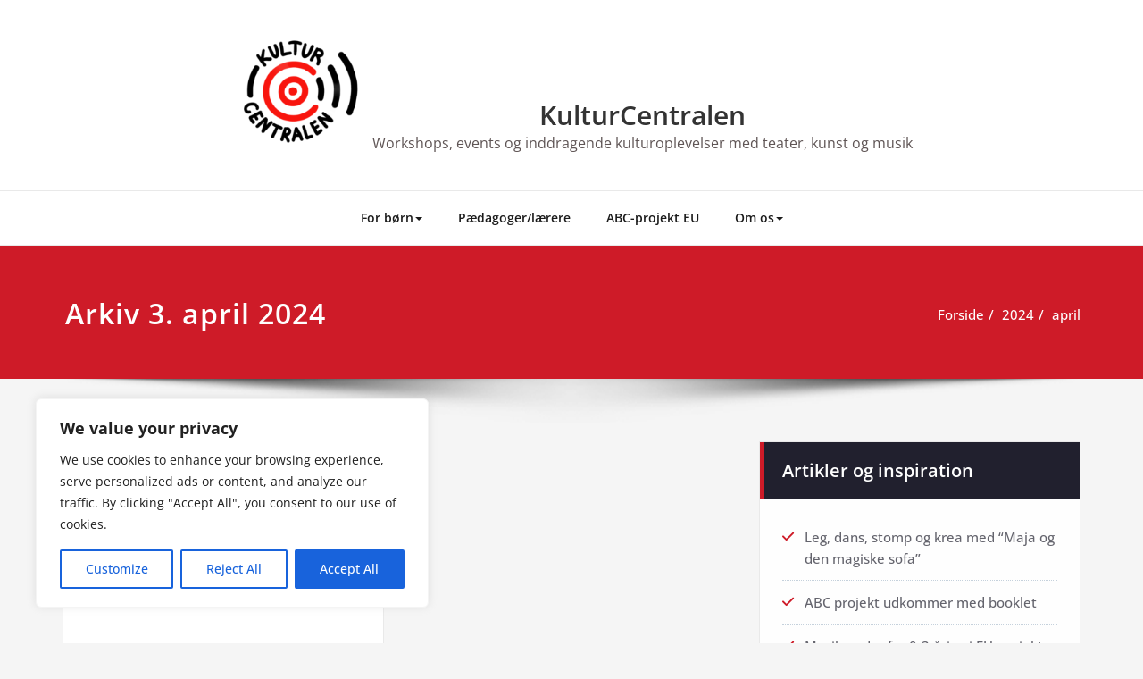

--- FILE ---
content_type: text/css
request_url: https://kulturcentralen.dk/wp-content/uploads/elementor/css/post-1470.css?ver=1769032217
body_size: 169
content:
.elementor-1470 .elementor-element.elementor-element-4055248 img{border-style:none;}.elementor-1470 .elementor-element.elementor-element-926d25e img{border-style:none;}.elementor-1470 .elementor-element.elementor-element-2e0b61a img{border-style:none;}.elementor-1470 .elementor-element.elementor-element-5964f7b{text-align:end;}.elementor-1470 .elementor-element.elementor-element-2512cc4{--divider-border-style:solid;--divider-color:#000;--divider-border-width:1px;}.elementor-1470 .elementor-element.elementor-element-2512cc4 .elementor-divider-separator{width:100%;}.elementor-1470 .elementor-element.elementor-element-2512cc4 .elementor-divider{padding-block-start:15px;padding-block-end:15px;}@media(min-width:768px){.elementor-1470 .elementor-element.elementor-element-f245d64{width:58.21%;}.elementor-1470 .elementor-element.elementor-element-f78a764{width:41.707%;}.elementor-1470 .elementor-element.elementor-element-3f1e9d5{width:35.633%;}.elementor-1470 .elementor-element.elementor-element-f82378a{width:64.367%;}}